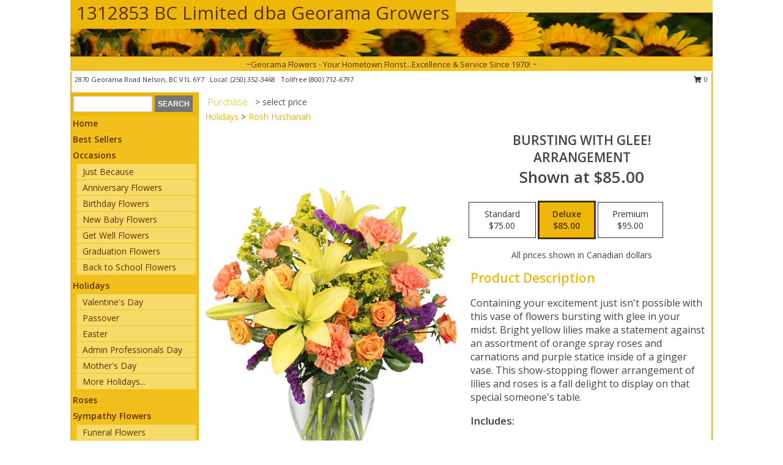

--- FILE ---
content_type: text/html; charset=UTF-8
request_url: https://www.georamaflowers.com/product/va02912/bursting-with-glee
body_size: 14393
content:
		<!DOCTYPE html>
		<html xmlns="http://www.w3.org/1999/xhtml" xml:lang="en" lang="en" xmlns:fb="http://www.facebook.com/2008/fbml">
		<head>
			<title>Bursting With Glee! Arrangement in Nelson, BC - 1312853 BC Limited dba Georama Growers</title>
            <meta http-equiv="Content-Type" content="text/html; charset=UTF-8" />
            <meta name="description" content = "Containing your excitement just isn&#039;t possible with this vase of flowers bursting with glee in your midst. Bright yellow lilies make a statement against an assortment of orange spray roses and carnations and purple statice inside of a ginger vase. This show-stopping flower arrangement of lilies and roses is a fall delight to display on that special someone&#039;s table.  Order Bursting With Glee! Arrangement from 1312853 BC Limited dba Georama Growers - Nelson, BC Florist &amp; Flower Shop." />
            <meta name="keywords" content = "1312853 BC Limited dba Georama Growers, Bursting With Glee! Arrangement, Nelson, BC, British Columbia" />

            <meta property="og:title" content="1312853 BC Limited dba Georama Growers" />
            <meta property="og:description" content="Containing your excitement just isn&#039;t possible with this vase of flowers bursting with glee in your midst. Bright yellow lilies make a statement against an assortment of orange spray roses and carnations and purple statice inside of a ginger vase. This show-stopping flower arrangement of lilies and roses is a fall delight to display on that special someone&#039;s table.  Order Bursting With Glee! Arrangement from 1312853 BC Limited dba Georama Growers - Nelson, BC Florist &amp; Flower Shop." />
            <meta property="og:type" content="company" />
            <meta property="og:url" content="https://www.georamaflowers.com/product/va02912/bursting-with-glee" />
            <meta property="og:site_name" content="1312853 BC Limited dba Georama Growers" >
            <meta property="og:image" content="https://cdn.myfsn.com/flowerdatabase/b/bursting-with-glee-arrangement-VA02912.425.jpg">
            <meta property="og:image:secure_url" content="https://cdn.myfsn.com/flowerdatabase/b/bursting-with-glee-arrangement-VA02912.425.jpg" >
            <meta property="fb:admins" content="1379470747" />
            <meta name="viewport" content="width=device-width, initial-scale=1">
            <link rel="apple-touch-icon" href="https://cdn.myfsn.com/myfsn/images/touch-icons/apple-touch-icon.png" />
            <link rel="apple-touch-icon" sizes="120x120" href="https://cdn.myfsn.com/myfsn/images/touch-icons/apple-touch-icon-120x120.png" />
            <link rel="apple-touch-icon" sizes="152x152" href="https://cdn.myfsn.com/myfsn/images/touch-icons/apple-touch-icon-152x152.png" />
            <link rel="apple-touch-icon" sizes="167x167" href="https://cdn.myfsn.com/myfsn/images/touch-icons/apple-touch-icon-167x167.png" />
            <link rel="apple-touch-icon" sizes="180x180" href="https://cdn.myfsn.com/myfsn/images/touch-icons/apple-touch-icon-180x180.png" />
            <link rel="icon" sizes="192x192" href="https://cdn.myfsn.com/myfsn/images/touch-icons/touch-icon-192x192.png">
			<link href="https://fonts.googleapis.com/css?family=Open+Sans:300,400,600&display=swap" rel="stylesheet" media="print" onload="this.media='all'; this.onload=null;" type="text/css">
			<link href="https://cdn.myfsn.com/js/jquery/slicknav/slicknav.min.css" rel="stylesheet" media="print" onload="this.media='all'; this.onload=null;" type="text/css">
			<link href="https://cdn.myfsn.com/js/jquery/jquery-ui-1.13.1-myfsn/jquery-ui.min.css" rel="stylesheet" media="print" onload="this.media='all'; this.onload=null;" type="text/css">
			<link href="https://cdn.myfsn.com/css/myfsn/base.css?v=191" rel="stylesheet" type="text/css">
			            <link rel="stylesheet" href="https://cdnjs.cloudflare.com/ajax/libs/font-awesome/5.15.4/css/all.min.css" media="print" onload="this.media='all'; this.onload=null;" type="text/css" integrity="sha384-DyZ88mC6Up2uqS4h/KRgHuoeGwBcD4Ng9SiP4dIRy0EXTlnuz47vAwmeGwVChigm" crossorigin="anonymous">
            <link href="https://cdn.myfsn.com/css/myfsn/templates/standard/standard.css.php?v=191&color=yellowdk" rel="stylesheet" type="text/css" />            <link href="https://cdn.myfsn.com/css/myfsn/stylesMobile.css.php?v=191&solidColor1=535353&solidColor2=535353&pattern=florish-bg.png&multiColor=0&color=yellowdk&template=standardTemplate" rel="stylesheet" type="text/css" media="(max-width: 974px)">

            <link rel="stylesheet" href="https://cdn.myfsn.com/js/myfsn/front-end-dist/assets/layout-classic-Cq4XolPY.css" />
<link rel="modulepreload" href="https://cdn.myfsn.com/js/myfsn/front-end-dist/assets/layout-classic-V2NgZUhd.js" />
<script type="module" src="https://cdn.myfsn.com/js/myfsn/front-end-dist/assets/layout-classic-V2NgZUhd.js"></script>

            			<link rel="canonical" href="" />
			<script type="text/javascript" src="https://cdn.myfsn.com/js/jquery/jquery-3.6.0.min.js"></script>
                            <script type="text/javascript" src="https://cdn.myfsn.com/js/jquery/jquery-migrate-3.3.2.min.js"></script>
            
            <script defer type="text/javascript" src="https://cdn.myfsn.com/js/jquery/jquery-ui-1.13.1-myfsn/jquery-ui.min.js"></script>
            <script> jQuery.noConflict(); $j = jQuery; </script>
            <script>
                var _gaq = _gaq || [];
            </script>

			<script type="text/javascript" src="https://cdn.myfsn.com/js/jquery/slicknav/jquery.slicknav.min.js"></script>
			<script defer type="text/javascript" src="https://cdn.myfsn.com/js/myfsnProductInfo.js?v=191"></script>

        <!-- Upgraded to XHR based Google Analytics Code -->
                <script async src="https://www.googletagmanager.com/gtag/js?id=G-ZM1VYLNCTR"></script>
        <script>
            window.dataLayer = window.dataLayer || [];
            function gtag(){dataLayer.push(arguments);}
            gtag('js', new Date());

                            gtag('config', 'G-ZM1VYLNCTR');
                                gtag('config', 'G-EMLZ5PGJB1');
                        </script>
                    <script>
				function toggleHolidays(){
					$j(".hiddenHoliday").toggle();
				}
				
				function ping_url(a) {
					try { $j.ajax({ url: a, type: 'POST' }); }
					catch(ex) { }
					return true;
				}
				
				$j(function(){
					$j(".cartCount").append($j(".shoppingCartLink>a").text());
				});

			</script>
            <script type="text/javascript">
    (function(c,l,a,r,i,t,y){
        c[a]=c[a]||function(){(c[a].q=c[a].q||[]).push(arguments)};
        t=l.createElement(r);t.async=1;t.src="https://www.clarity.ms/tag/"+i;
        y=l.getElementsByTagName(r)[0];y.parentNode.insertBefore(t,y);
    })(window, document, "clarity", "script", "mkq1u5x750");
</script><!-- Google Tag Manager -->
<script>(function(w,d,s,l,i){w[l]=w[l]||[];w[l].push({'gtm.start':
new Date().getTime(),event:'gtm.js'});var f=d.getElementsByTagName(s)[0],
j=d.createElement(s),dl=l!='dataLayer'?'&l='+l:'';j.async=true;j.src=
'https://www.googletagmanager.com/gtm.js?id='+i+dl;f.parentNode.insertBefore(j,f);
})(window,document,'script','dataLayer','GTM-WHZ5RJTT');</script>
<!-- End Google Tag Manager -->
<!-- Google Tag Manager (noscript) -->
<noscript><iframe src="https://www.googletagmanager.com/ns.html?id=GTM-WHZ5RJTT"
height="0" width="0" style="display:none;visibility:hidden"></iframe></noscript>
<!-- End Google Tag Manager (noscript) -->            <script type="application/ld+json">{"@context":"https:\/\/schema.org","@type":"LocalBusiness","@id":"https:\/\/www.georamaflowers.com","name":"1312853 BC Limited dba Georama Growers","telephone":"2503523468","email":"georama@shawbiz.ca","url":"https:\/\/www.georamaflowers.com","priceRange":"35 - 700","address":{"@type":"PostalAddress","streetAddress":"2870 Georama Road","addressLocality":"Nelson","addressRegion":"BC","postalCode":"V1L 6Y7","addressCountry":"CA"},"geo":{"@type":"GeoCoordinates","latitude":"49.49120","longitude":"-117.37400"},"image":"https:\/\/cdn.atwilltech.com\/myfsn\/images\/touch-icons\/touch-icon-192x192.png","openingHoursSpecification":[{"@type":"OpeningHoursSpecification","dayOfWeek":"Monday","opens":"00:00","closes":"00:00"},{"@type":"OpeningHoursSpecification","dayOfWeek":"Tuesday","opens":"00:00","closes":"00:00"},{"@type":"OpeningHoursSpecification","dayOfWeek":"Wednesday","opens":"00:00","closes":"00:00"},{"@type":"OpeningHoursSpecification","dayOfWeek":"Thursday","opens":"00:00","closes":"00:00"},{"@type":"OpeningHoursSpecification","dayOfWeek":"Friday","opens":"00:00","closes":"00:00"},{"@type":"OpeningHoursSpecification","dayOfWeek":"Saturday","opens":"00:00","closes":"00:00"},{"@type":"OpeningHoursSpecification","dayOfWeek":"Sunday","opens":"00:00","closes":"00:00"}],"specialOpeningHoursSpecification":[],"sameAs":["https:\/\/www.facebook.com\/georamagrowers\/","https:\/\/maps.app.goo.gl\/1K4pknEhTmb8MCe76","https:\/\/www.instagram.com\/georamaflowers\/"],"areaServed":{"@type":"Place","name":["Balfour","Castlegar","Fruitvale","Nelson","New Denver","Rossland","Salmo","Silverton","Slocan","Trail"]}}</script>            <script type="application/ld+json">{"@context":"https:\/\/schema.org","@type":"Service","serviceType":"Florist","provider":{"@type":"LocalBusiness","@id":"https:\/\/www.georamaflowers.com"}}</script>            <script type="application/ld+json">{"@context":"https:\/\/schema.org","@type":"BreadcrumbList","name":"Site Map","itemListElement":[{"@type":"ListItem","position":1,"item":{"name":"Home","@id":"https:\/\/www.georamaflowers.com\/"}},{"@type":"ListItem","position":2,"item":{"name":"Best Sellers","@id":"https:\/\/www.georamaflowers.com\/best-sellers.php"}},{"@type":"ListItem","position":3,"item":{"name":"Occasions","@id":"https:\/\/www.georamaflowers.com\/all_occasions.php"}},{"@type":"ListItem","position":4,"item":{"name":"Just Because","@id":"https:\/\/www.georamaflowers.com\/any_occasion.php"}},{"@type":"ListItem","position":5,"item":{"name":"Anniversary Flowers","@id":"https:\/\/www.georamaflowers.com\/anniversary.php"}},{"@type":"ListItem","position":6,"item":{"name":"Birthday Flowers","@id":"https:\/\/www.georamaflowers.com\/birthday.php"}},{"@type":"ListItem","position":7,"item":{"name":"New Baby Flowers","@id":"https:\/\/www.georamaflowers.com\/new_baby.php"}},{"@type":"ListItem","position":8,"item":{"name":"Get Well Flowers","@id":"https:\/\/www.georamaflowers.com\/get_well.php"}},{"@type":"ListItem","position":9,"item":{"name":"Graduation Flowers","@id":"https:\/\/www.georamaflowers.com\/graduation-flowers"}},{"@type":"ListItem","position":10,"item":{"name":"Back to School Flowers","@id":"https:\/\/www.georamaflowers.com\/back-to-school-flowers"}},{"@type":"ListItem","position":11,"item":{"name":"Holidays","@id":"https:\/\/www.georamaflowers.com\/holidays.php"}},{"@type":"ListItem","position":12,"item":{"name":"Valentine's Day","@id":"https:\/\/www.georamaflowers.com\/valentines-day-flowers.php"}},{"@type":"ListItem","position":13,"item":{"name":"Passover","@id":"https:\/\/www.georamaflowers.com\/passover.php"}},{"@type":"ListItem","position":14,"item":{"name":"Easter","@id":"https:\/\/www.georamaflowers.com\/easter-flowers.php"}},{"@type":"ListItem","position":15,"item":{"name":"Admin Professionals Day","@id":"https:\/\/www.georamaflowers.com\/admin-professionals-day-flowers.php"}},{"@type":"ListItem","position":16,"item":{"name":"Mother's Day","@id":"https:\/\/www.georamaflowers.com\/mothers-day-flowers.php"}},{"@type":"ListItem","position":17,"item":{"name":"Father's Day","@id":"https:\/\/www.georamaflowers.com\/fathers-day-flowers.php"}},{"@type":"ListItem","position":18,"item":{"name":"Rosh Hashanah","@id":"https:\/\/www.georamaflowers.com\/rosh-hashanah.php"}},{"@type":"ListItem","position":19,"item":{"name":"Grandparents Day","@id":"https:\/\/www.georamaflowers.com\/grandparents-day-flowers.php"}},{"@type":"ListItem","position":20,"item":{"name":"Thanksgiving (CAN)","@id":"https:\/\/www.georamaflowers.com\/thanksgiving-flowers-can.php"}},{"@type":"ListItem","position":21,"item":{"name":"National Boss Day","@id":"https:\/\/www.georamaflowers.com\/national-boss-day"}},{"@type":"ListItem","position":22,"item":{"name":"Sweetest Day","@id":"https:\/\/www.georamaflowers.com\/holidays.php\/sweetest-day"}},{"@type":"ListItem","position":23,"item":{"name":"Halloween","@id":"https:\/\/www.georamaflowers.com\/halloween-flowers.php"}},{"@type":"ListItem","position":24,"item":{"name":"Thanksgiving (USA)","@id":"https:\/\/www.georamaflowers.com\/thanksgiving-flowers-usa.php"}},{"@type":"ListItem","position":25,"item":{"name":"Hanukkah","@id":"https:\/\/www.georamaflowers.com\/hanukkah.php"}},{"@type":"ListItem","position":26,"item":{"name":"Christmas","@id":"https:\/\/www.georamaflowers.com\/christmas-flowers.php"}},{"@type":"ListItem","position":27,"item":{"name":"Roses","@id":"https:\/\/www.georamaflowers.com\/roses.php"}},{"@type":"ListItem","position":28,"item":{"name":"Sympathy Flowers","@id":"https:\/\/www.georamaflowers.com\/sympathy-flowers"}},{"@type":"ListItem","position":29,"item":{"name":"Funeral Flowers","@id":"https:\/\/www.georamaflowers.com\/sympathy.php"}},{"@type":"ListItem","position":30,"item":{"name":"Standing Sprays & Wreaths","@id":"https:\/\/www.georamaflowers.com\/sympathy-flowers\/standing-sprays"}},{"@type":"ListItem","position":31,"item":{"name":"Casket Flowers","@id":"https:\/\/www.georamaflowers.com\/sympathy-flowers\/casket-flowers"}},{"@type":"ListItem","position":32,"item":{"name":"Sympathy Arrangements","@id":"https:\/\/www.georamaflowers.com\/sympathy-flowers\/sympathy-arrangements"}},{"@type":"ListItem","position":33,"item":{"name":"Cremation and Memorial","@id":"https:\/\/www.georamaflowers.com\/sympathy-flowers\/cremation-and-memorial"}},{"@type":"ListItem","position":34,"item":{"name":"For The Home","@id":"https:\/\/www.georamaflowers.com\/sympathy-flowers\/for-the-home"}},{"@type":"ListItem","position":35,"item":{"name":"Seasonal","@id":"https:\/\/www.georamaflowers.com\/seasonal.php"}},{"@type":"ListItem","position":36,"item":{"name":"Winter Flowers","@id":"https:\/\/www.georamaflowers.com\/winter-flowers.php"}},{"@type":"ListItem","position":37,"item":{"name":"Spring Flowers","@id":"https:\/\/www.georamaflowers.com\/spring-flowers.php"}},{"@type":"ListItem","position":38,"item":{"name":"Summer Flowers","@id":"https:\/\/www.georamaflowers.com\/summer-flowers.php"}},{"@type":"ListItem","position":39,"item":{"name":"Fall Flowers","@id":"https:\/\/www.georamaflowers.com\/fall-flowers.php"}},{"@type":"ListItem","position":40,"item":{"name":"Plants","@id":"https:\/\/www.georamaflowers.com\/plants.php"}},{"@type":"ListItem","position":41,"item":{"name":"Modern\/Tropical Designs","@id":"https:\/\/www.georamaflowers.com\/high-styles"}},{"@type":"ListItem","position":42,"item":{"name":"Gift Baskets","@id":"https:\/\/www.georamaflowers.com\/gift-baskets"}},{"@type":"ListItem","position":43,"item":{"name":"Wedding Flowers","@id":"https:\/\/www.georamaflowers.com\/wedding-flowers"}},{"@type":"ListItem","position":44,"item":{"name":"Wedding Bouquets","@id":"https:\/\/www.georamaflowers.com\/wedding-bouquets"}},{"@type":"ListItem","position":45,"item":{"name":"Wedding Party Flowers","@id":"https:\/\/www.georamaflowers.com\/wedding-party-flowers"}},{"@type":"ListItem","position":46,"item":{"name":"Reception Flowers","@id":"https:\/\/www.georamaflowers.com\/reception-flowers"}},{"@type":"ListItem","position":47,"item":{"name":"Ceremony Flowers","@id":"https:\/\/www.georamaflowers.com\/ceremony-flowers"}},{"@type":"ListItem","position":48,"item":{"name":"Patriotic Flowers","@id":"https:\/\/www.georamaflowers.com\/patriotic-flowers"}},{"@type":"ListItem","position":49,"item":{"name":"Prom Flowers","@id":"https:\/\/www.georamaflowers.com\/prom-flowers"}},{"@type":"ListItem","position":50,"item":{"name":"Corsages","@id":"https:\/\/www.georamaflowers.com\/prom-flowers\/corsages"}},{"@type":"ListItem","position":51,"item":{"name":"Boutonnieres","@id":"https:\/\/www.georamaflowers.com\/prom-flowers\/boutonnieres"}},{"@type":"ListItem","position":52,"item":{"name":"Hairpieces & Handheld Bouquets","@id":"https:\/\/www.georamaflowers.com\/prom-flowers\/hairpieces-handheld-bouquets"}},{"@type":"ListItem","position":53,"item":{"name":"En Espa\u00f1ol","@id":"https:\/\/www.georamaflowers.com\/en-espanol.php"}},{"@type":"ListItem","position":54,"item":{"name":"Love & Romance","@id":"https:\/\/www.georamaflowers.com\/love-romance"}},{"@type":"ListItem","position":55,"item":{"name":"About Us","@id":"https:\/\/www.georamaflowers.com\/about_us.php"}},{"@type":"ListItem","position":56,"item":{"name":"Luxury","@id":"https:\/\/www.georamaflowers.com\/luxury"}},{"@type":"ListItem","position":57,"item":{"name":"Reviews","@id":"https:\/\/www.georamaflowers.com\/reviews.php"}},{"@type":"ListItem","position":58,"item":{"name":"Custom Orders","@id":"https:\/\/www.georamaflowers.com\/custom_orders.php"}},{"@type":"ListItem","position":59,"item":{"name":"Special Offers","@id":"https:\/\/www.georamaflowers.com\/special_offers.php"}},{"@type":"ListItem","position":60,"item":{"name":"Contact Us","@id":"https:\/\/www.georamaflowers.com\/contact_us.php"}},{"@type":"ListItem","position":61,"item":{"name":"Flower Delivery","@id":"https:\/\/www.georamaflowers.com\/flower-delivery.php"}},{"@type":"ListItem","position":62,"item":{"name":"Funeral Home Flower Delivery","@id":"https:\/\/www.georamaflowers.com\/funeral-home-delivery.php"}},{"@type":"ListItem","position":63,"item":{"name":"Hospital Flower Delivery","@id":"https:\/\/www.georamaflowers.com\/hospital-delivery.php"}},{"@type":"ListItem","position":64,"item":{"name":"Site Map","@id":"https:\/\/www.georamaflowers.com\/site_map.php"}},{"@type":"ListItem","position":65,"item":{"name":"COVID-19-Update","@id":"https:\/\/www.georamaflowers.com\/covid-19-update"}},{"@type":"ListItem","position":66,"item":{"name":"Pricing & Substitution Policy","@id":"https:\/\/www.georamaflowers.com\/pricing-substitution-policy"}}]}</script>		</head>
		<body>
        		<div id="wrapper" class="js-nav-popover-boundary">
        <button onclick="window.location.href='#content'" class="skip-link">Skip to Main Content</button>
		<div style="font-size:22px;padding-top:1rem;display:none;" class='topMobileLink topMobileLeft'>
			<a style="text-decoration:none;display:block; height:45px;" onclick="return ping_url('/request/trackPhoneClick.php?clientId=154238&number=8007126797');" href="tel:+1-800-712-6797">
				<span style="vertical-align: middle;" class="fas fa-mobile fa-2x"></span>
					<span>(800) 712-6797</span>
			</a>
		</div>
		<div style="font-size:22px;padding-top:1rem;display:none;" class='topMobileLink topMobileRight'>
			<a href="#" onclick="$j('.shoppingCartLink').submit()" role="button" class='hoverLink' aria-label="View Items in Cart" style='font-weight: normal;
				text-decoration: none; font-size:22px;display:block; height:45px;'>
				<span style='padding-right:15px;' class='fa fa-shopping-cart fa-lg' aria-hidden='true'></span>
                <span class='cartCount' style='text-transform: none;'></span>
            </a>
		</div>
        <header><div class='socHeaderMsg'></div>		<div id="header">
			<div id="flowershopInfo">
				<div id="infoText">
					<h1 id="title"><a tabindex="1" href="https://www.georamaflowers.com">1312853 BC Limited dba Georama Growers</a></h1>
				</div>
			</div>
			<div id="tagline">~Georama Flowers - Your Hometown Florist...Excellence & Service Since 1970! ~</div>
		</div>	<div style="clear:both"></div>
		<div id="address">
		            <div style="float: right">
                <form class="shoppingCartLink" action="https://www.georamaflowers.com/Shopping_Cart.php" method="post" style="display:inline-block;">
                <input type="hidden" name="cartId" value="">
                <input type="hidden" name="sessionId" value="">
                <input type="hidden" name="shop_id" value="2503523468">
                <input type="hidden" name="order_src" value="">
                <input type="hidden" name="url_promo" value="">
                    <a href="#" class="shoppingCartText" onclick="$j('.shoppingCartLink').submit()" role="button" aria-label="View Items in Cart">
                    <span class="fa fa-shopping-cart fa-fw" aria-hidden="true"></span>
                    0                    </a>
                </form>
            </div>
                    <div style="float:left;">
            <span><span>2870 Georama Road </span><span>Nelson</span>, <span class="region">BC</span> <span class="postal-code">V1L 6Y7</span></span>            <span>&nbsp Local: </span>        <a  class="phoneNumberLink" href='tel: +1-250-352-3468' aria-label="Call local number: +1-250-352-3468"
            onclick="return ping_url('/request/trackPhoneClick.php?clientId=154238&number=2503523468');" >
            (250) 352-3468        </a>
        <span>&nbsp Tollfree </span>        <a  class="phoneNumberLink" href='tel: +1-800-712-6797' aria-label="Call tollfree number: +1-800-712-6797"
            onclick="return ping_url('/request/trackPhoneClick.php?clientId=154238&number=8007126797');" >
            (800) 712-6797        </a>
                    </div>
				<div style="clear:both"></div>
		</div>
		<div style="clear:both"></div>
		</header>			<div class="contentNavWrapper">
			<div id="navigation">
								<div class="navSearch">
										<form action="https://www.georamaflowers.com/search_site.php" method="get" role="search" aria-label="Product">
						<input type="text" class="myFSNSearch" aria-label="Product Search" title='Product Search' name="myFSNSearch" value="" >
						<input type="submit" value="SEARCH">
					</form>
									</div>
								<div style="clear:both"></div>
                <nav aria-label="Site">
                    <ul id="mainMenu">
                    <li class="hideForFull">
                        <a class='mobileDialogLink' onclick="return ping_url('/request/trackPhoneClick.php?clientId=154238&number=8007126797');" href="tel:+1-800-712-6797">
                            <span style="vertical-align: middle;" class="fas fa-mobile fa-2x"></span>
                            <span>(800) 712-6797</span>
                        </a>
                    </li>
                    <li class="hideForFull">
                        <div class="mobileNavSearch">
                                                        <form id="mobileSearchForm" action="https://www.georamaflowers.com/search_site.php" method="get" role="search" aria-label="Product">
                                <input type="text" title='Product Search' aria-label="Product Search" class="myFSNSearch" name="myFSNSearch">
                                <img style="width:32px;display:inline-block;vertical-align:middle;cursor:pointer" src="https://cdn.myfsn.com/myfsn/images/mag-glass.png" alt="search" onclick="$j('#mobileSearchForm').submit()">
                            </form>
                                                    </div>
                    </li>

                    <li><a href="https://www.georamaflowers.com/" title="Home" style="text-decoration: none;">Home</a></li><li><a href="https://www.georamaflowers.com/best-sellers.php" title="Best Sellers" style="text-decoration: none;">Best Sellers</a></li><li><a href="https://www.georamaflowers.com/all_occasions.php" title="Occasions" style="text-decoration: none;">Occasions</a><ul><li><a href="https://www.georamaflowers.com/any_occasion.php" title="Just Because">Just Because</a></li>
<li><a href="https://www.georamaflowers.com/anniversary.php" title="Anniversary Flowers">Anniversary Flowers</a></li>
<li><a href="https://www.georamaflowers.com/birthday.php" title="Birthday Flowers">Birthday Flowers</a></li>
<li><a href="https://www.georamaflowers.com/new_baby.php" title="New Baby Flowers">New Baby Flowers</a></li>
<li><a href="https://www.georamaflowers.com/get_well.php" title="Get Well Flowers">Get Well Flowers</a></li>
<li><a href="https://www.georamaflowers.com/graduation-flowers" title="Graduation Flowers">Graduation Flowers</a></li>
<li><a href="https://www.georamaflowers.com/back-to-school-flowers" title="Back to School Flowers">Back to School Flowers</a></li>
</ul></li><li><a href="https://www.georamaflowers.com/holidays.php" title="Holidays" style="text-decoration: none;">Holidays</a><ul><li><a href="https://www.georamaflowers.com/valentines-day-flowers.php" title="Valentine's Day">Valentine's Day</a></li>
<li><a href="https://www.georamaflowers.com/passover.php" title="Passover">Passover</a></li>
<li><a href="https://www.georamaflowers.com/easter-flowers.php" title="Easter">Easter</a></li>
<li><a href="https://www.georamaflowers.com/admin-professionals-day-flowers.php" title="Admin Professionals Day">Admin Professionals Day</a></li>
<li><a href="https://www.georamaflowers.com/mothers-day-flowers.php" title="Mother's Day">Mother's Day</a></li>
<li><a role='button' name='holidays' href='javascript:' onclick='toggleHolidays()' title="Holidays">More Holidays...</a></li>
<li class="hiddenHoliday"><a href="https://www.georamaflowers.com/fathers-day-flowers.php"  title="Father's Day">Father's Day</a></li>
<li class="hiddenHoliday"><a href="https://www.georamaflowers.com/rosh-hashanah.php"  title="Rosh Hashanah">Rosh Hashanah</a></li>
<li class="hiddenHoliday"><a href="https://www.georamaflowers.com/grandparents-day-flowers.php"  title="Grandparents Day">Grandparents Day</a></li>
<li class="hiddenHoliday"><a href="https://www.georamaflowers.com/thanksgiving-flowers-can.php"  title="Thanksgiving (CAN)">Thanksgiving (CAN)</a></li>
<li class="hiddenHoliday"><a href="https://www.georamaflowers.com/national-boss-day"  title="National Boss Day">National Boss Day</a></li>
<li class="hiddenHoliday"><a href="https://www.georamaflowers.com/holidays.php/sweetest-day"  title="Sweetest Day">Sweetest Day</a></li>
<li class="hiddenHoliday"><a href="https://www.georamaflowers.com/halloween-flowers.php"  title="Halloween">Halloween</a></li>
<li class="hiddenHoliday"><a href="https://www.georamaflowers.com/thanksgiving-flowers-usa.php"  title="Thanksgiving (USA)">Thanksgiving (USA)</a></li>
<li class="hiddenHoliday"><a href="https://www.georamaflowers.com/hanukkah.php"  title="Hanukkah">Hanukkah</a></li>
<li class="hiddenHoliday"><a href="https://www.georamaflowers.com/christmas-flowers.php"  title="Christmas">Christmas</a></li>
</ul></li><li><a href="https://www.georamaflowers.com/roses.php" title="Roses" style="text-decoration: none;">Roses</a></li><li><a href="https://www.georamaflowers.com/sympathy-flowers" title="Sympathy Flowers" style="text-decoration: none;">Sympathy Flowers</a><ul><li><a href="https://www.georamaflowers.com/sympathy.php" title="Funeral Flowers">Funeral Flowers</a></li>
<li><a href="https://www.georamaflowers.com/sympathy-flowers/standing-sprays" title="Standing Sprays & Wreaths">Standing Sprays & Wreaths</a></li>
<li><a href="https://www.georamaflowers.com/sympathy-flowers/casket-flowers" title="Casket Flowers">Casket Flowers</a></li>
<li><a href="https://www.georamaflowers.com/sympathy-flowers/sympathy-arrangements" title="Sympathy Arrangements">Sympathy Arrangements</a></li>
<li><a href="https://www.georamaflowers.com/sympathy-flowers/cremation-and-memorial" title="Cremation and Memorial">Cremation and Memorial</a></li>
<li><a href="https://www.georamaflowers.com/sympathy-flowers/for-the-home" title="For The Home">For The Home</a></li>
</ul></li><li><a href="https://www.georamaflowers.com/seasonal.php" title="Seasonal" style="text-decoration: none;">Seasonal</a><ul><li><a href="https://www.georamaflowers.com/winter-flowers.php" title="Winter Flowers">Winter Flowers</a></li>
<li><a href="https://www.georamaflowers.com/spring-flowers.php" title="Spring Flowers">Spring Flowers</a></li>
<li><a href="https://www.georamaflowers.com/summer-flowers.php" title="Summer Flowers">Summer Flowers</a></li>
<li><a href="https://www.georamaflowers.com/fall-flowers.php" title="Fall Flowers">Fall Flowers</a></li>
</ul></li><li><a href="https://www.georamaflowers.com/plants.php" title="Plants" style="text-decoration: none;">Plants</a></li><li><a href="https://www.georamaflowers.com/high-styles" title="Modern/Tropical Designs" style="text-decoration: none;">Modern/Tropical Designs</a></li><li><a href="https://www.georamaflowers.com/gift-baskets" title="Gift Baskets" style="text-decoration: none;">Gift Baskets</a></li><li><a href="https://www.georamaflowers.com/wedding-flowers" title="Wedding Flowers" style="text-decoration: none;">Wedding Flowers</a></li><li><a href="https://www.georamaflowers.com/wedding-bouquets" title="Wedding Bouquets" style="text-decoration: none;">Wedding Bouquets</a></li><li><a href="https://www.georamaflowers.com/wedding-party-flowers" title="Wedding Party Flowers" style="text-decoration: none;">Wedding Party Flowers</a></li><li><a href="https://www.georamaflowers.com/reception-flowers" title="Reception Flowers" style="text-decoration: none;">Reception Flowers</a></li><li><a href="https://www.georamaflowers.com/ceremony-flowers" title="Ceremony Flowers" style="text-decoration: none;">Ceremony Flowers</a></li><li><a href="https://www.georamaflowers.com/patriotic-flowers" title="Patriotic Flowers" style="text-decoration: none;">Patriotic Flowers</a></li><li><a href="https://www.georamaflowers.com/prom-flowers" title="Prom Flowers" style="text-decoration: none;">Prom Flowers</a><ul><li><a href="https://www.georamaflowers.com/prom-flowers/corsages" title="Corsages">Corsages</a></li>
<li><a href="https://www.georamaflowers.com/prom-flowers/boutonnieres" title="Boutonnieres">Boutonnieres</a></li>
<li><a href="https://www.georamaflowers.com/prom-flowers/hairpieces-handheld-bouquets" title="Hairpieces & Handheld Bouquets">Hairpieces & Handheld Bouquets</a></li>
</ul></li><li><a href="https://www.georamaflowers.com/en-espanol.php" title="En Español" style="text-decoration: none;">En Español</a></li><li><a href="https://www.georamaflowers.com/love-romance" title="Love & Romance" style="text-decoration: none;">Love & Romance</a></li><li><a href="https://www.georamaflowers.com/about_us.php" title="About Us" style="text-decoration: none;">About Us</a></li><li><a href="https://www.georamaflowers.com/luxury" title="Luxury" style="text-decoration: none;">Luxury</a></li><li><a href="https://www.georamaflowers.com/custom_orders.php" title="Custom Orders" style="text-decoration: none;">Custom Orders</a></li><li><a href="https://www.georamaflowers.com/covid-19-update" title="COVID-19-Update" style="text-decoration: none;">COVID-19-Update</a></li><li><a href="https://www.georamaflowers.com/pricing-substitution-policy" title="Pricing & Substitution Policy" style="text-decoration: none;">Pricing & Substitution Policy</a></li>                    </ul>
                </nav>
			<div style='margin-top:10px;margin-bottom:10px'></div></div>        <script>
            gtag('event', 'view_item', {
                currency: "CAD",
                value: 85,
                items: [
                    {
                        item_id: "VA02912",
                        item_name: "Bursting With Glee!",
                        item_category: "Arrangement",
                        price: 85,
                        quantity: 1
                    }
                ]
            });
        </script>
        
    <main id="content">
        <div id="pageTitle">Purchase</div>
        <div id="subTitle" style="color:#535353">&gt; select price</div>
        <div class='breadCrumb'><a href="https://www.georamaflowers.com/holidays.php">Holidays</a> &gt; <a href="https://www.georamaflowers.com/rosh-hashanah.php" title="Rosh Hashanah">Rosh Hashanah</a></div> <!-- Begin Feature -->

                        <style>
                #footer {
                    float:none;
                    margin: auto;
                    width: 1050px;
                    background-color: #ffffff;
                }
                .contentNavWrapper {
                    overflow: auto;
                }
                </style>
                        <div>
            <script type="application/ld+json">{"@context":"https:\/\/schema.org","@type":"Product","name":"BURSTING WITH GLEE!","brand":{"@type":"Brand","name":"1312853 BC Limited dba Georama Growers"},"image":"https:\/\/cdn.myfsn.com\/flowerdatabase\/b\/bursting-with-glee-arrangement-VA02912.300.jpg","description":"Containing your excitement just isn&#039;t possible with this vase of flowers bursting with glee in your midst. Bright yellow lilies make a statement against an assortment of orange spray roses and carnations and purple statice inside of a ginger vase. This show-stopping flower arrangement of lilies and roses is a fall delight to display on that special someone&#039;s table. ","mpn":"VA02912","sku":"VA02912","offers":[{"@type":"AggregateOffer","lowPrice":"75.00","highPrice":"95.00","priceCurrency":"CAD","offerCount":"1"},{"@type":"Offer","price":"75.00","url":"95.00","priceCurrency":"CAD","availability":"https:\/\/schema.org\/InStock","priceValidUntil":"2100-12-31"}]}</script>            <div id="newInfoPageProductWrapper">
            <div id="newProductInfoLeft" class="clearFix">
            <div class="image">
                                <img class="norightclick productPageImage"
                                    width="365"
                    height="442"
                                src="https://cdn.myfsn.com/flowerdatabase/b/bursting-with-glee-arrangement-VA02912.425.jpg"
                alt="Bursting With Glee! Arrangement" />
                </div>
            </div>
            <div id="newProductInfoRight" class="clearFix">
                <form action="https://www.georamaflowers.com/Add_Product.php" method="post">
                    <input type="hidden" name="strPhotoID" value="VA02912">
                    <input type="hidden" name="page_id" value="">
                    <input type="hidden" name="shop_id" value="">
                    <input type="hidden" name="src" value="">
                    <input type="hidden" name="url_promo" value="">
                    <div id="productNameInfo">
                        <div style="font-size: 21px; font-weight: 900">
                            BURSTING WITH GLEE!<BR/>ARRANGEMENT
                        </div>
                                                <div id="price-indicator"
                             style="font-size: 26px; font-weight: 900">
                            Shown at $85.00                        </div>
                                            </div>
                    <br>

                            <div class="flexContainer" id="newProductPricingInfoContainer">
                <br>
                <div id="newProductPricingInfoContainerInner">

                    <div class="price-flexbox" id="purchaseOptions">
                                                    <span class="price-radio-span">
                                <label for="fsn-id-0"
                                       class="price-label productHover ">
                                    <input type="radio"
                                           name="price_selected"
                                           data-price="$75.00"
                                           value = "1"
                                           class="price-notice price-button"
                                           id="fsn-id-0"
                                                                                       aria-label="Select pricing $75.00 for standard Arrangement"
                                    >
                                    <span class="gridWrapper">
                                        <span class="light gridTop">Standard</span>
                                        <span class="heavy gridTop">Standard</span>
                                        <span class="light gridBottom">$75.00</span>
                                        <span class="heavy gridBottom">$75.00</span>
                                    </span>
                                </label>
                            </span>
                                                        <span class="price-radio-span">
                                <label for="fsn-id-1"
                                       class="price-label productHover pn-selected">
                                    <input type="radio"
                                           name="price_selected"
                                           data-price="$85.00"
                                           value = "2"
                                           class="price-notice price-button"
                                           id="fsn-id-1"
                                           checked                                            aria-label="Select pricing $85.00 for deluxe Arrangement"
                                    >
                                    <span class="gridWrapper">
                                        <span class="light gridTop">Deluxe</span>
                                        <span class="heavy gridTop">Deluxe</span>
                                        <span class="light gridBottom">$85.00</span>
                                        <span class="heavy gridBottom">$85.00</span>
                                    </span>
                                </label>
                            </span>
                                                        <span class="price-radio-span">
                                <label for="fsn-id-2"
                                       class="price-label productHover ">
                                    <input type="radio"
                                           name="price_selected"
                                           data-price="$95.00"
                                           value = "3"
                                           class="price-notice price-button"
                                           id="fsn-id-2"
                                                                                       aria-label="Select pricing $95.00 for premium Arrangement"
                                    >
                                    <span class="gridWrapper">
                                        <span class="light gridTop">Premium</span>
                                        <span class="heavy gridTop">Premium</span>
                                        <span class="light gridBottom">$95.00</span>
                                        <span class="heavy gridBottom">$95.00</span>
                                    </span>
                                </label>
                            </span>
                                                </div>
                </div>
            </div>
                                <p style="text-align: center">
                        All prices shown in Canadian dollars                        </p>
                        
                                <div id="productDescription" class='descriptionClassic'>
                                    <h2>Product Description</h2>
                    <p style="font-size: 16px;" aria-label="Product Description">
                    Containing your excitement just isn't possible with this vase of flowers bursting with glee in your midst. Bright yellow lilies make a statement against an assortment of orange spray roses and carnations and purple statice inside of a ginger vase. This show-stopping flower arrangement of lilies and roses is a fall delight to display on that special someone's table.                     </p>
                                <div id='includesHeader' aria-label='Recipe Header>'>Includes:</div>
                <p id="recipeContainer" aria-label="Recipe Content">
                    Ginger Vase Foliage: Leather Leaf, Variegated Pittosporum&nbsp, Orange Miniature Spray Roses&nbsp, Yellow Lilies&nbsp, Orange Carnations&nbsp, Purple Statice&nbsp, Solidago.                </p>
                </div>
                <div id="productPageUrgencyWrapper">
                                </div>
                <div id="productPageBuyButtonWrapper">
                            <style>
            .addToCartButton {
                font-size: 19px;
                background-color: #535353;
                color: white;
                padding: 3px;
                margin-top: 14px;
                cursor: pointer;
                display: block;
                text-decoration: none;
                font-weight: 300;
                width: 100%;
                outline-offset: -10px;
            }
        </style>
        <input type="submit" class="addToCartButton adaOnHoverCustomBackgroundColor adaButtonTextColor" value="Buy Now" aria-label="Buy Bursting With Glee! for $85.00" title="Buy Bursting With Glee! for $85.00">                </div>
                </form>
            </div>
            </div>
            </div>
                    <script>
                var dateSelectedClass = 'pn-selected';
                $j(function() {
                    $j('.price-notice').on('click', function() {
                        if(!$j(this).parent().hasClass(dateSelectedClass)) {
                            $j('.pn-selected').removeClass(dateSelectedClass);
                            $j(this).parent().addClass(dateSelectedClass);
                            $j('#price-indicator').text('Selected: ' + $j(this).data('price'));
                            if($j('.addToCartButton').length) {
                                const text = $j('.addToCartButton').attr("aria-label").replace(/\$\d+\.\d\d/, $j(this).data("price"));
                                $j('.addToCartButton').attr("aria-label", text);
                                $j('.addToCartButton').attr("title", text);
                            }
                        }
                    });
                });
            </script>
                <div class="clear"></div>
                <h2 id="suggestedProducts" class="suggestProducts">You might also be interested in these arrangements</h2>
        <div style="text-align:center">
            
            <div class="product_new productMedium">
                <div class="prodImageContainerM">
                    <a href="https://www.georamaflowers.com/product/pdc2250921/rosh-hashanah-beauty" aria-label="View Rosh Hashanah Beauty Premium Designer&#039;s Choice Info">
                        <img class="productImageMedium"
                                                    width="167"
                            height="203"
                                                src="https://cdn.myfsn.com/flowerdatabase/r/rosh-hashanah-beauty-premium-designers-choice-PDC2250921.167.jpg"
                        alt="Rosh Hashanah Beauty Premium Designer&#039;s Choice"
                        />
                    </a>
                </div>
                <div class="productSubImageText">
                                        <div class='namePriceString'>
                        <span role="heading" aria-level="3" aria-label="ROSH HASHANAH BEAUTY PREMIUM DESIGNER&#039;S CHOICE"
                              style='text-align: left;float: left;text-overflow: ellipsis;
                                width: 67%; white-space: nowrap; overflow: hidden'>ROSH HASHANAH BEAUTY</span>
                        <span style='float: right;text-align: right; width:33%;'> $110.00</span>
                    </div>
                    <div style='clear: both'></div>
                    </div>
                    
                <div class="buttonSection adaOnHoverBackgroundColor">
                    <div style="display: inline-block; text-align: center; height: 100%">
                        <div class="button" style="display: inline-block; font-size: 16px; width: 100%; height: 100%;">
                                                            <a style="height: 100%; width: 100%" class="prodButton adaButtonTextColor" title="Buy Now"
                                   href="https://www.georamaflowers.com/Add_Product.php?strPhotoID=PDC2250921&amp;price_selected=2&amp;page_id=269"
                                   aria-label="Buy ROSH HASHANAH BEAUTY Now for  $110.00">
                                    Buy Now                                </a>
                                                        </div>
                    </div>
                </div>
            </div>
            
            <div class="product_new productMedium">
                <div class="prodImageContainerM">
                    <a href="https://www.georamaflowers.com/product/va0042011/autumn-excitement" aria-label="View Autumn Excitement Arrangement Info">
                        <img class="productImageMedium"
                                                    width="167"
                            height="203"
                                                src="https://cdn.myfsn.com/flowerdatabase/a/autumn-excitement-arrangement.167.jpg"
                        alt="Autumn Excitement Arrangement"
                        />
                    </a>
                </div>
                <div class="productSubImageText">
                                        <div class='namePriceString'>
                        <span role="heading" aria-level="3" aria-label="AUTUMN EXCITEMENT ARRANGEMENT"
                              style='text-align: left;float: left;text-overflow: ellipsis;
                                width: 67%; white-space: nowrap; overflow: hidden'>AUTUMN EXCITEMENT</span>
                        <span style='float: right;text-align: right; width:33%;'> $95.00</span>
                    </div>
                    <div style='clear: both'></div>
                    </div>
                    
                <div class="buttonSection adaOnHoverBackgroundColor">
                    <div style="display: inline-block; text-align: center; height: 100%">
                        <div class="button" style="display: inline-block; font-size: 16px; width: 100%; height: 100%;">
                                                            <a style="height: 100%; width: 100%" class="prodButton adaButtonTextColor" title="Buy Now"
                                   href="https://www.georamaflowers.com/Add_Product.php?strPhotoID=VA0042011&amp;price_selected=2&amp;page_id=269"
                                   aria-label="Buy AUTUMN EXCITEMENT Now for  $95.00">
                                    Buy Now                                </a>
                                                        </div>
                    </div>
                </div>
            </div>
            
            <div class="product_new productMedium">
                <div class="prodImageContainerM">
                    <a href="https://www.georamaflowers.com/product/ao0113423/calming-sages" aria-label="View Calming Sages Flower Design  Info">
                        <img class="productImageMedium"
                                                    width="167"
                            height="203"
                                                src="https://cdn.myfsn.com/flowerdatabase/c/calming-sages-flower-design-AO0113423.167.webp"
                        alt="Calming Sages Flower Design "
                        />
                    </a>
                </div>
                <div class="productSubImageText">
                                        <div class='namePriceString'>
                        <span role="heading" aria-level="3" aria-label="CALMING SAGES FLOWER DESIGN "
                              style='text-align: left;float: left;text-overflow: ellipsis;
                                width: 67%; white-space: nowrap; overflow: hidden'>CALMING SAGES</span>
                        <span style='float: right;text-align: right; width:33%;'> $75.00</span>
                    </div>
                    <div style='clear: both'></div>
                    </div>
                    
                <div class="buttonSection adaOnHoverBackgroundColor">
                    <div style="display: inline-block; text-align: center; height: 100%">
                        <div class="button" style="display: inline-block; font-size: 16px; width: 100%; height: 100%;">
                                                            <a style="height: 100%; width: 100%" class="prodButton adaButtonTextColor" title="Buy Now"
                                   href="https://www.georamaflowers.com/Add_Product.php?strPhotoID=AO0113423&amp;price_selected=2&amp;page_id=269"
                                   aria-label="Buy CALMING SAGES Now for  $75.00">
                                    Buy Now                                </a>
                                                        </div>
                    </div>
                </div>
            </div>
                    </div>
        <div class="clear"></div>
        <div id="storeInfoPurchaseWide"><br>
            <h2>Substitution Policy</h2>
                <br>
                When you order custom designs, they will be produced as closely as possible to the picture. Please remember that each design is custom made. No two arrangements are exactly alike and color and/or variety substitutions of flowers and containers may be necessary. Prices and availability of seasonal flowers may vary.                <br>
                <br>
                Our professional staff of floral designers are always eager to discuss any special design or product requests. Call us at the number above and we will be glad to assist you with a special request or a timed delivery.        </div>
    </main>
    		<div style="clear:both"></div>
		<div id="footerTagline"></div>
		<div style="clear:both"></div>
		</div>
			<footer id="footer">
			    <!-- delivery area -->
			    <div id="footerDeliveryArea">
					 <h2 id="deliveryAreaText">Flower Delivery To Nelson, BC</h2>
			        <div id="footerDeliveryButton">
			            <a href="https://www.georamaflowers.com/flower-delivery.php" aria-label="See Where We Deliver">See Delivery Areas</a>
			        </div>
                </div>
                <!-- next 3 divs in footerShopInfo should be put inline -->
                <div id="footerShopInfo">
                    <nav id='footerLinks'  class="shopInfo" aria-label="Footer">
                        <a href='https://www.georamaflowers.com/about_us.php'><div><span>About Us</span></div></a><a href='https://www.georamaflowers.com/reviews.php'><div><span>Reviews</span></div></a><a href='https://www.georamaflowers.com/special_offers.php'><div><span>Special Offers</span></div></a><a href='https://www.georamaflowers.com/contact_us.php'><div><span>Contact Us</span></div></a><a href='https://www.georamaflowers.com/pricing-substitution-policy'><div><span>Pricing & Substitution Policy</span></div></a><a href='https://www.georamaflowers.com/site_map.php'><div><span>Site Map</span></div></a>					</nav>
                    <div id="footerShopHours"  class="shopInfo">
                    <table role="presentation"><tbody><tr><td align='left'><span>
                        <span>Mon</span></span>:</td><td align='left'>Closed</td></tr><tr><td align='left'><span>
                        <span>Tue</span></span>:</td><td align='left'>Closed</td></tr><tr><td align='left'><span>
                        <span>Wed</span></span>:</td><td align='left'>Closed</td></tr><tr><td align='left'><span>
                        <span>Thu</span></span>:</td><td align='left'>Closed</td></tr><tr><td align='left'><span>
                        <span>Fri</span></span>:</td><td align='left'>Closed</td></tr><tr><td align='left'><span>
                        <span>Sat</span></span>:</td><td align='left'>Closed</td></tr><tr><td align='left'><span>
                        <span>Sun</span></span>:</td><td align='left'>Closed</td></tr></tbody></table>        <style>
            .specialHoursDiv {
                margin: 50px 0 30px 0;
            }

            .specialHoursHeading {
                margin: 0;
                font-size: 17px;
            }

            .specialHoursList {
                padding: 0;
                margin-left: 5px;
            }

            .specialHoursList:not(.specialHoursSeeingMore) > :nth-child(n + 6) {
                display: none;
            }

            .specialHoursListItem {
                display: block;
                padding-bottom: 5px;
            }

            .specialHoursTimes {
                display: block;
                padding-left: 5px;
            }

            .specialHoursSeeMore {
                background: none;
                border: none;
                color: inherit;
                cursor: pointer;
                text-decoration: underline;
                text-transform: uppercase;
            }

            @media (max-width: 974px) {
                .specialHoursDiv {
                    margin: 20px 0;
                }
            }
        </style>
                <script>
            'use strict';
            document.addEventListener("DOMContentLoaded", function () {
                const specialHoursSections = document.querySelectorAll(".specialHoursSection");
                /* Accounting for both the normal and mobile sections of special hours */
                specialHoursSections.forEach(section => {
                    const seeMore = section.querySelector(".specialHoursSeeMore");
                    const list = section.querySelector(".specialHoursList");
                    /* Only create the event listeners if we actually show the see more / see less */
                    if (seeMore) {
                        seeMore.addEventListener("click", function (event) {
                            event.preventDefault();
                            if (seeMore.getAttribute('aria-expanded') === 'false') {
                                this.textContent = "See less...";
                                list.classList.add('specialHoursSeeingMore');
                                seeMore.setAttribute('aria-expanded', 'true');
                            } else {
                                this.textContent = "See more...";
                                list.classList.remove('specialHoursSeeingMore');
                                seeMore.setAttribute('aria-expanded', 'false');
                            }
                        });
                    }
                });
            });
        </script>
                            </div>
                    <div id="footerShopAddress"  class="shopInfo">
						<div id='footerAddress'>
							<div class="bold">1312853 BC Limited dba Georama Growers</div>
							<div class="address"><span class="street-address">2870 Georama Road<div><span class="locality">Nelson</span>, <span class="region">BC</span>. <span class="postal-code">V1L 6Y7</span></div></span></div>							<span style='color: inherit; text-decoration: none'>LOCAL:         <a  class="phoneNumberLink" href='tel: +1-250-352-3468' aria-label="Call local number: +1-250-352-3468"
            onclick="return ping_url('/request/trackPhoneClick.php?clientId=154238&number=2503523468');" >
            (250) 352-3468        </a>
        <span><br/><span style='color: inherit; text-decoration: none'>Tollfree:         <a  class="phoneNumberLink" href='tel: +1-800-712-6797' aria-label="Call Tollfree number: +1-800-712-6797"
            onclick="return ping_url('/request/trackPhoneClick.php?clientId=154238&number=8007126797');" >
            (800) 712-6797        </a>
        <span>						</div>
						<br><br>
						<div id='footerWebCurrency'>
							All prices shown in Canadian dollars						</div>
						<br>
						<div>
							<div class="ccIcon" title="Visa Credit">
                    <span class="fab fa-cc-visa fa-2x" aria-hidden="true"></span>
                    <span class="sr-only">Visa</span>
                    <br><span>Credit</span>
                    </div><div class="ccIcon" title="Mastercard Credit">
                    <span class="fab fa-cc-mastercard fa-2x" aria-hidden="true"></span>
                    <span class="sr-only">Mastercard</span>
                    <br><span>Credit</span>
                    </div>						</div>
                    	<br><br>
                    	<div>
    <img class="trustwaveSealImage" src="https://seal.securetrust.com/seal_image.php?customerId=w6ox8fWieVRIVGcTgYh8RViTFoIBnG&size=105x54&style=normal"
    style="cursor:pointer;"
    onclick="javascript:window.open('https://seal.securetrust.com/cert.php?customerId=w6ox8fWieVRIVGcTgYh8RViTFoIBnG&size=105x54&style=normal', 'c_TW',
    'location=no, toolbar=no, resizable=yes, scrollbars=yes, directories=no, status=no, width=615, height=720'); return false;"
    oncontextmenu="javascript:alert('Copying Prohibited by Law - Trusted Commerce is a Service Mark of Viking Cloud, Inc.'); return false;"
     tabindex="0"
     role="button"
     alt="This site is protected by VikingCloud's Trusted Commerce program"
    title="This site is protected by VikingCloud's Trusted Commerce program" />
</div>                        <br>
                        <div class="text"><kbd>myfsn-asg-1-219.internal</kbd></div>
                    </div>
                </div>

                				<div id="footerSocial">
				<a aria-label="View our Facebook" href="https://www.facebook.com/georamagrowers/" target="_BLANK" style='display:inline;padding:0;margin:0;'><img src="https://cdn.myfsn.com/images/social_media/3-64.png" title="Connect with us on Facebook" width="64" height="64" alt="Connect with us on Facebook"></a>
<a aria-label="View our Google Business Page" href="https://maps.app.goo.gl/1K4pknEhTmb8MCe76" target="_BLANK" style='display:inline;padding:0;margin:0;'><img src="https://cdn.myfsn.com/images/social_media/29-64.png" title="Connect with us on Google Business Page" width="64" height="64" alt="Connect with us on Google Business Page"></a>
<a aria-label="View our Instagram" href="https://www.instagram.com/georamaflowers/" target="_BLANK" style='display:inline;padding:0;margin:0;'><img src="https://cdn.myfsn.com/images/social_media/15-64.png" title="Connect with us on Instagram" width="64" height="64" alt="Connect with us on Instagram"></a>
                </div>
                				                	<div class="customLinks">
                    <a rel='noopener' target='_blank' 
                                    href='https://www.fsnfuneralhomes.com/fh/CA/BC/Nelson/' 
                                    title='Flower Shop Network Funeral Homes' 
                                    aria-label='Nelson, BC Funeral Homes (opens in new window)' 
                                    onclick='return openInNewWindow(this);'>Nelson, BC Funeral Homes</a> &vert; <a rel='noopener noreferrer' target='_blank' 
                                    href='https://www.fsnhospitals.com/CA/BC/Nelson/' 
                                    title='Flower Shop Network Hospitals' 
                                    aria-label='Nelson, BC Hospitals (opens in new window)'
                                    onclick='return openInNewWindow(this);'>Nelson, 
                                    BC Hospitals</a> &vert; <a rel='noopener noreferrer' 
                        target='_blank' 
                        aria-label='Nelson, BC Wedding Flower Vendors (opens in new window)'
                        title='Wedding and Party Network' 
                        href='https://www.weddingandpartynetwork.com/c/Florists-and-Flowers/l/British-Columbia/Nelson' 
                        onclick='return openInNewWindow(this);'> Nelson, 
                        BC Wedding Flower Vendors</span>
                        </a>                    </div>
                                	<div class="customLinks">
                    <a rel="noopener" href="https://www.theweathernetwork.com/ca/search?q=Nelson, BC" target="_blank" title="View Current Weather Information For Nelson, British Columbia." class="" onclick="return openInNewWindow(this);">Nelson, BC Weather</a> &vert; <a rel="noopener" href="https://www.gov.bc.ca/bvprd/bc/home.do" target="_blank" title="Visit The BC - British Columbia State Government Site." class="" onclick="return openInNewWindow(this);">BC State Government Site</a>                    </div>
                                <div id="footerTerms">
                                        <div class="footerLogo">
                        <img class='footerLogo' src='https://cdn.myfsn.com/myfsn/img/fsn-trans-logo-CA.png' width='150' height='76' alt='Flower Shop Network' aria-label="Visit the Website Provider"/>
                    </div>
                                            <div id="footerPolicy">
                                                <a href="https://www.flowershopnetwork.com/about/termsofuse.php"
                           rel="noopener"
                           aria-label="Open Flower shop network terms of use in new window"
                           title="Flower Shop Network">All Content Copyright 2026</a>
                        <a href="https://www.flowershopnetwork.com"
                           aria-label="Flower shop network opens in new window" 
                           title="Flower Shop Network">FlowerShopNetwork</a>
                        &vert;
                                            <a rel='noopener'
                           href='https://florist.flowershopnetwork.com/myfsn-privacy-policies'
                           aria-label="Open Privacy Policy in new window"
                           title="Privacy Policy"
                           target='_blank'>Privacy Policy</a>
                        &vert;
                        <a rel='noopener'
                           href='https://florist.flowershopnetwork.com/myfsn-terms-of-purchase'
                           aria-label="Open Terms of Purchase in new window"
                           title="Terms of Purchase"
                           target='_blank'>Terms&nbsp;of&nbsp;Purchase</a>
                       &vert;
                        <a rel='noopener'
                            href='https://www.flowershopnetwork.com/about/termsofuse.php'
                            aria-label="Open Terms of Use in new window"
                            title="Terms of Use"
                            target='_blank'>Terms&nbsp;of&nbsp;Use</a>
                    </div>
                </div>
            </footer>
                            <script>
                    $j(function($) {
                        $("#map-dialog").dialog({
                            modal: true,
                            autoOpen: false,
                            title: "Map",
                            width: 325,
                            position: { my: 'center', at: 'center', of: window },
                            buttons: {
                                "Close": function () {
                                    $(this).dialog('close');
                                }
                            },
                            open: function (event) {
                                var iframe = $(event.target).find('iframe');
                                if (iframe.data('src')) {
                                    iframe.prop('src', iframe.data('src'));
                                    iframe.data('src', null);
                                }
                            }
                        });

                        $('.map-dialog-button a').on('click', function (event) {
                            event.preventDefault();
                            $('#map-dialog').dialog('open');
                        });
                    });
                </script>

                <div id="map-dialog" style="display:none">
                    <iframe allowfullscreen style="border:0;width:100%;height:300px;" src="about:blank"
                            data-src="https://www.google.com/maps/embed/v1/place?key=AIzaSyBZbONpJlHnaIzlgrLVG5lXKKEafrte5yc&amp;attribution_source=1312853+BC+Limited+dba+Georama+Growers&amp;attribution_web_url=https%3A%2F%2Fwww.georamaflowers.com&amp;q=49.49120%2C-117.37400">
                    </iframe>
                                            <a class='mobileDialogLink' onclick="return ping_url('/request/trackPhoneClick.php?clientId=154238&number=8007126797&pageType=2');"
                           href="tel:+1-800-712-6797">
                            <span style="vertical-align: middle;margin-right:4px;" class="fas fa-mobile fa-2x"></span>
                            <span>(800) 712-6797</span>
                        </a>
                                            <a rel='noopener' class='mobileDialogLink' target="_blank" title="Google Maps" href="https://www.google.com/maps/search/?api=1&query=49.49120,-117.37400">
                        <span style="vertical-align: middle;margin-right:4px;" class="fas fa-globe fa-2x"></span><span>View in Maps</span>
                    </a>
                </div>

                
            <div class="mobileFoot" role="contentinfo">
                <div class="mobileDeliveryArea">
					                    <div class="button">Flower Delivery To Nelson, BC</div>
                    <a href="https://www.georamaflowers.com/flower-delivery.php" aria-label="See Where We Deliver">
                    <div class="mobileDeliveryAreaBtn deliveryBtn">
                    See Delivery Areas                    </div>
                    </a>
                </div>
                <div class="mobileBack">
										<div class="mobileLinks"><a href='https://www.georamaflowers.com/about_us.php'><div><span>About Us</span></div></a></div>
										<div class="mobileLinks"><a href='https://www.georamaflowers.com/reviews.php'><div><span>Reviews</span></div></a></div>
										<div class="mobileLinks"><a href='https://www.georamaflowers.com/special_offers.php'><div><span>Special Offers</span></div></a></div>
										<div class="mobileLinks"><a href='https://www.georamaflowers.com/contact_us.php'><div><span>Contact Us</span></div></a></div>
										<div class="mobileLinks"><a href='https://www.georamaflowers.com/pricing-substitution-policy'><div><span>Pricing & Substitution Policy</span></div></a></div>
										<div class="mobileLinks"><a href='https://www.georamaflowers.com/site_map.php'><div><span>Site Map</span></div></a></div>
										<br>
					<div>
					<a aria-label="View our Facebook" href="https://www.facebook.com/georamagrowers/" target="_BLANK" ><img border="0" src="https://cdn.myfsn.com/images/social_media/3-64.png" title="Connect with us on Facebook" width="32" height="32" alt="Connect with us on Facebook"></a>
<a aria-label="View our Google Business Page" href="https://maps.app.goo.gl/1K4pknEhTmb8MCe76" target="_BLANK" ><img border="0" src="https://cdn.myfsn.com/images/social_media/29-64.png" title="Connect with us on Google Business Page" width="32" height="32" alt="Connect with us on Google Business Page"></a>
<a aria-label="View our Instagram" href="https://www.instagram.com/georamaflowers/" target="_BLANK" ><img border="0" src="https://cdn.myfsn.com/images/social_media/15-64.png" title="Connect with us on Instagram" width="32" height="32" alt="Connect with us on Instagram"></a>
					</div>
					<br>
					<div class="mobileShopAddress">
						<div class="bold">1312853 BC Limited dba Georama Growers</div>
						<div class="address"><span class="street-address">2870 Georama Road<div><span class="locality">Nelson</span>, <span class="region">BC</span>. <span class="postal-code">V1L 6Y7</span></div></span></div>                                                    <a onclick="return ping_url('/request/trackPhoneClick.php?clientId=154238&number=2503523468');"
                               href="tel:+1-250-352-3468">
                                Local: (250) 352-3468                            </a>
                            <br/>                            <a onclick="return ping_url('/request/trackPhoneClick.php?clientId=154238&number=8007126797');"
                               href="tel:+1-800-712-6797">
                                Tollfree: (800) 712-6797                            </a>
                            					</div>
					<br>
					<div class="mobileCurrency">
						All prices shown in Canadian dollars					</div>
					<br>
					<div>
						<div class="ccIcon" title="Visa Credit">
                    <span class="fab fa-cc-visa fa-2x" aria-hidden="true"></span>
                    <span class="sr-only">Visa</span>
                    <br><span>Credit</span>
                    </div><div class="ccIcon" title="Mastercard Credit">
                    <span class="fab fa-cc-mastercard fa-2x" aria-hidden="true"></span>
                    <span class="sr-only">Mastercard</span>
                    <br><span>Credit</span>
                    </div>					</div>
					<br>
					<div>
    <img class="trustwaveSealImage" src="https://seal.securetrust.com/seal_image.php?customerId=w6ox8fWieVRIVGcTgYh8RViTFoIBnG&size=105x54&style=normal"
    style="cursor:pointer;"
    onclick="javascript:window.open('https://seal.securetrust.com/cert.php?customerId=w6ox8fWieVRIVGcTgYh8RViTFoIBnG&size=105x54&style=normal', 'c_TW',
    'location=no, toolbar=no, resizable=yes, scrollbars=yes, directories=no, status=no, width=615, height=720'); return false;"
    oncontextmenu="javascript:alert('Copying Prohibited by Law - Trusted Commerce is a Service Mark of Viking Cloud, Inc.'); return false;"
     tabindex="0"
     role="button"
     alt="This site is protected by VikingCloud's Trusted Commerce program"
    title="This site is protected by VikingCloud's Trusted Commerce program" />
</div>					 <div>
						<kbd>myfsn-asg-1-219.internal</kbd>
					</div>
					<br>
					<div>
					 					</div>
					<br>
                    					<div>
						<img id='MobileFooterLogo' src='https://cdn.myfsn.com/myfsn/img/fsn-trans-logo-CA.png' width='150' height='76' alt='Flower Shop Network' aria-label="Visit the Website Provider"/>
					</div>
					<br>
                    											<div class="customLinks"> <a rel='noopener' target='_blank' 
                                    href='https://www.fsnfuneralhomes.com/fh/CA/BC/Nelson/' 
                                    title='Flower Shop Network Funeral Homes' 
                                    aria-label='Nelson, BC Funeral Homes (opens in new window)' 
                                    onclick='return openInNewWindow(this);'>Nelson, BC Funeral Homes</a> &vert; <a rel='noopener noreferrer' target='_blank' 
                                    href='https://www.fsnhospitals.com/CA/BC/Nelson/' 
                                    title='Flower Shop Network Hospitals' 
                                    aria-label='Nelson, BC Hospitals (opens in new window)'
                                    onclick='return openInNewWindow(this);'>Nelson, 
                                    BC Hospitals</a> &vert; <a rel='noopener noreferrer' 
                        target='_blank' 
                        aria-label='Nelson, BC Wedding Flower Vendors (opens in new window)'
                        title='Wedding and Party Network' 
                        href='https://www.weddingandpartynetwork.com/c/Florists-and-Flowers/l/British-Columbia/Nelson' 
                        onclick='return openInNewWindow(this);'> Nelson, 
                        BC Wedding Flower Vendors</span>
                        </a> </div>
                    						<div class="customLinks"> <a rel="noopener" href="https://www.theweathernetwork.com/ca/search?q=Nelson, BC" target="_blank" title="View Current Weather Information For Nelson, British Columbia." class="" onclick="return openInNewWindow(this);">Nelson, BC Weather</a> &vert; <a rel="noopener" href="https://www.gov.bc.ca/bvprd/bc/home.do" target="_blank" title="Visit The BC - British Columbia State Government Site." class="" onclick="return openInNewWindow(this);">BC State Government Site</a> </div>
                    					<div class="customLinks">
												<a rel='noopener' href='https://florist.flowershopnetwork.com/myfsn-privacy-policies' title="Privacy Policy" target='_BLANK'>Privacy Policy</a>
                        &vert;
                        <a rel='noopener' href='https://florist.flowershopnetwork.com/myfsn-terms-of-purchase' target='_blank' title="Terms of Purchase">Terms&nbsp;of&nbsp;Purchase</a>
                        &vert;
                        <a rel='noopener' href='https://www.flowershopnetwork.com/about/termsofuse.php' target='_blank' title="Terms of Use">Terms&nbsp;of&nbsp;Use</a>
					</div>
					<br>
				</div>
            </div>
			<div class="mobileFooterMenuBar">
				<div class="bottomText" style="color:#FFFFFF;font-size:20px;">
                    <div class="Component QuickButtons">
                                                    <div class="QuickButton Call">
                            <a onclick="return ping_url('/request/trackPhoneClick.php?clientId=154238&number=2503523468&pageType=2')"
                               href="tel:+1-250-352-3468"
                               aria-label="Click to Call"><span class="fas fa-mobile"></span>&nbsp;&nbsp;Call                               </a>
                            </div>
                                                        <div class="QuickButton map-dialog-button">
                                <a href="#" aria-label="View Map"><span class="fas fa-map-marker"></span>&nbsp;&nbsp;Map</a>
                            </div>
                                                    <div class="QuickButton hoursDialogButton"><a href="#" aria-label="See Hours"><span class="fas fa-clock"></span>&nbsp;&nbsp;Hours</a></div>
                    </div>
				</div>
			</div>

			<div style="display:none" class="hoursDialog" title="Store Hours">
				<span style="display:block;margin:auto;width:280px;">
				<table role="presentation"><tbody><tr><td align='left'><span>
                        <span>Mon</span></span>:</td><td align='left'>Closed</td></tr><tr><td align='left'><span>
                        <span>Tue</span></span>:</td><td align='left'>Closed</td></tr><tr><td align='left'><span>
                        <span>Wed</span></span>:</td><td align='left'>Closed</td></tr><tr><td align='left'><span>
                        <span>Thu</span></span>:</td><td align='left'>Closed</td></tr><tr><td align='left'><span>
                        <span>Fri</span></span>:</td><td align='left'>Closed</td></tr><tr><td align='left'><span>
                        <span>Sat</span></span>:</td><td align='left'>Closed</td></tr><tr><td align='left'><span>
                        <span>Sun</span></span>:</td><td align='left'>Closed</td></tr></tbody></table>				</span>
				
				<a class='mobileDialogLink' onclick="return ping_url('/request/trackPhoneClick.php?clientId=154238&number=2503523468&pageType=2');" href="tel:+1-250-352-3468">
					<span style="vertical-align: middle;" class="fas fa-mobile fa-2x"></span>
					<span>(800) 712-6797</span>
				</a>
				<a class='mobileDialogLink' href="https://www.georamaflowers.com/about_us.php">
					<span>About Us</span>
				</a>
			</div>
			<script>

			  function displayFooterMobileMenu(){
				  $j(".mobileFooter").slideToggle("fast");
			  }

			  $j(function ($) {
				$(".hoursDialog").dialog({
					modal: true,
					autoOpen: false,
					position: { my: 'center', at: 'center', of: window }
				});

				$(".hoursDialogButton a").on('click', function (event) {
                    event.preventDefault();
					$(".hoursDialog").dialog("open");
				});
			  });

			  
				var pixelRatio = window.devicePixelRatio;
				function checkWindowSize(){
					// destroy cache
					var version = '?v=1';
					var windowWidth = $j(window).width();
					$j(".container").width(windowWidth);
					
                    if(windowWidth <= 974){
                        $j(".mobileFoot").show();
                        $j(".topMobileLink").show();
                        $j(".msg_dialog").dialog( "option", "width", "auto" );
                        $j('#outside_cart_div').css('top', 0);
                    } else if (windowWidth <= 1050) {
                        // inject new style
                        $j(".mobileFoot").hide();
                        $j(".topMobileLink").hide();
                        $j(".msg_dialog").dialog( "option", "width", 665 );
                        $j('#outside_cart_div').css('top', 0);
                    }
                    else{
                        $j(".mobileFoot").hide();
                        $j(".topMobileLink").hide();
                        $j(".msg_dialog").dialog( "option", "width", 665 );
                        const height = $j('.socHeaderMsg').height();
                        $j('#outside_cart_div').css('top', height + 'px');
                    }
					var color=$j(".slicknav_menu").css("background");
					$j(".bottomText").css("background",color);
					$j(".QuickButtons").css("background",color);	
					
				}
				
				$j('#mainMenu').slicknav({
					label:"",
					duration: 500,
					easingOpen: "swing" //available with jQuery UI
				});

								$j(".slicknav_menu").prepend("<span class='shopNameSubMenu'>1312853 BC Limited dba Georama Growers</span>");

				$j(window).on('resize', function () {
				    checkWindowSize();
				});
				$j(function () {
				    checkWindowSize();
				});
				
				
			</script>
			
			<base target="_top" />

						</body>
		</html>
		 
